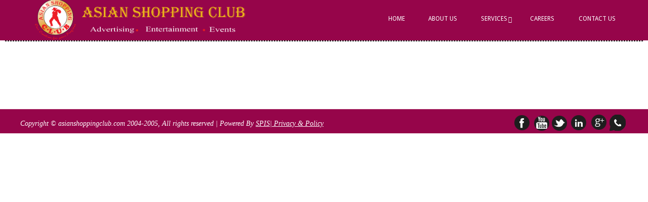

--- FILE ---
content_type: text/html; charset=UTF-8
request_url: http://asianshoppingclub.com/gmedia-gallery/audio-visual-production/
body_size: 44299
content:
<!DOCTYPE html>
<html lang="en" class="no-js">
<head>
<meta charset="UTF-8" />
<title>audio visual production &#8211; Asianshoppingclub</title>
<meta name='robots' content='max-image-preview:large' />
<meta name="viewport" content="width=device-width, initial-scale=1" />
<meta name="generator" content="Metrolo 1.10.0" />
<link rel='dns-prefetch' href='//fonts.googleapis.com' />
<link rel="alternate" type="application/rss+xml" title="Asianshoppingclub &raquo; Feed" href="http://asianshoppingclub.com/feed/" />
<link rel="alternate" type="application/rss+xml" title="Asianshoppingclub &raquo; Comments Feed" href="http://asianshoppingclub.com/comments/feed/" />
<link rel="alternate" type="application/rss+xml" title="Asianshoppingclub &raquo; audio visual production Comments Feed" href="http://asianshoppingclub.com/gmedia-gallery/audio-visual-production/feed/" />
<link rel="profile" href="http://gmpg.org/xfn/11" />
<link rel="preload" href="http://asianshoppingclub.com/wp-content/themes/metrolo/hybrid/extend/css/webfonts/fa-solid-900.woff2" as="font" crossorigin="anonymous">
<link rel="preload" href="http://asianshoppingclub.com/wp-content/themes/metrolo/hybrid/extend/css/webfonts/fa-regular-400.woff2" as="font" crossorigin="anonymous">
<link rel="preload" href="http://asianshoppingclub.com/wp-content/themes/metrolo/hybrid/extend/css/webfonts/fa-brands-400.woff2" as="font" crossorigin="anonymous">
<script>
window._wpemojiSettings = {"baseUrl":"https:\/\/s.w.org\/images\/core\/emoji\/15.0.3\/72x72\/","ext":".png","svgUrl":"https:\/\/s.w.org\/images\/core\/emoji\/15.0.3\/svg\/","svgExt":".svg","source":{"concatemoji":"http:\/\/asianshoppingclub.com\/wp-includes\/js\/wp-emoji-release.min.js?ver=6.6.4"}};
/*! This file is auto-generated */
!function(i,n){var o,s,e;function c(e){try{var t={supportTests:e,timestamp:(new Date).valueOf()};sessionStorage.setItem(o,JSON.stringify(t))}catch(e){}}function p(e,t,n){e.clearRect(0,0,e.canvas.width,e.canvas.height),e.fillText(t,0,0);var t=new Uint32Array(e.getImageData(0,0,e.canvas.width,e.canvas.height).data),r=(e.clearRect(0,0,e.canvas.width,e.canvas.height),e.fillText(n,0,0),new Uint32Array(e.getImageData(0,0,e.canvas.width,e.canvas.height).data));return t.every(function(e,t){return e===r[t]})}function u(e,t,n){switch(t){case"flag":return n(e,"\ud83c\udff3\ufe0f\u200d\u26a7\ufe0f","\ud83c\udff3\ufe0f\u200b\u26a7\ufe0f")?!1:!n(e,"\ud83c\uddfa\ud83c\uddf3","\ud83c\uddfa\u200b\ud83c\uddf3")&&!n(e,"\ud83c\udff4\udb40\udc67\udb40\udc62\udb40\udc65\udb40\udc6e\udb40\udc67\udb40\udc7f","\ud83c\udff4\u200b\udb40\udc67\u200b\udb40\udc62\u200b\udb40\udc65\u200b\udb40\udc6e\u200b\udb40\udc67\u200b\udb40\udc7f");case"emoji":return!n(e,"\ud83d\udc26\u200d\u2b1b","\ud83d\udc26\u200b\u2b1b")}return!1}function f(e,t,n){var r="undefined"!=typeof WorkerGlobalScope&&self instanceof WorkerGlobalScope?new OffscreenCanvas(300,150):i.createElement("canvas"),a=r.getContext("2d",{willReadFrequently:!0}),o=(a.textBaseline="top",a.font="600 32px Arial",{});return e.forEach(function(e){o[e]=t(a,e,n)}),o}function t(e){var t=i.createElement("script");t.src=e,t.defer=!0,i.head.appendChild(t)}"undefined"!=typeof Promise&&(o="wpEmojiSettingsSupports",s=["flag","emoji"],n.supports={everything:!0,everythingExceptFlag:!0},e=new Promise(function(e){i.addEventListener("DOMContentLoaded",e,{once:!0})}),new Promise(function(t){var n=function(){try{var e=JSON.parse(sessionStorage.getItem(o));if("object"==typeof e&&"number"==typeof e.timestamp&&(new Date).valueOf()<e.timestamp+604800&&"object"==typeof e.supportTests)return e.supportTests}catch(e){}return null}();if(!n){if("undefined"!=typeof Worker&&"undefined"!=typeof OffscreenCanvas&&"undefined"!=typeof URL&&URL.createObjectURL&&"undefined"!=typeof Blob)try{var e="postMessage("+f.toString()+"("+[JSON.stringify(s),u.toString(),p.toString()].join(",")+"));",r=new Blob([e],{type:"text/javascript"}),a=new Worker(URL.createObjectURL(r),{name:"wpTestEmojiSupports"});return void(a.onmessage=function(e){c(n=e.data),a.terminate(),t(n)})}catch(e){}c(n=f(s,u,p))}t(n)}).then(function(e){for(var t in e)n.supports[t]=e[t],n.supports.everything=n.supports.everything&&n.supports[t],"flag"!==t&&(n.supports.everythingExceptFlag=n.supports.everythingExceptFlag&&n.supports[t]);n.supports.everythingExceptFlag=n.supports.everythingExceptFlag&&!n.supports.flag,n.DOMReady=!1,n.readyCallback=function(){n.DOMReady=!0}}).then(function(){return e}).then(function(){var e;n.supports.everything||(n.readyCallback(),(e=n.source||{}).concatemoji?t(e.concatemoji):e.wpemoji&&e.twemoji&&(t(e.twemoji),t(e.wpemoji)))}))}((window,document),window._wpemojiSettings);
</script>
<style id='wp-emoji-styles-inline-css'>

	img.wp-smiley, img.emoji {
		display: inline !important;
		border: none !important;
		box-shadow: none !important;
		height: 1em !important;
		width: 1em !important;
		margin: 0 0.07em !important;
		vertical-align: -0.1em !important;
		background: none !important;
		padding: 0 !important;
	}
</style>
<link rel='stylesheet' id='wp-block-library-css' href='http://asianshoppingclub.com/wp-includes/css/dist/block-library/style.min.css?ver=6.6.4' media='all' />
<style id='wp-block-library-theme-inline-css'>
.wp-block-audio :where(figcaption){color:#555;font-size:13px;text-align:center}.is-dark-theme .wp-block-audio :where(figcaption){color:#ffffffa6}.wp-block-audio{margin:0 0 1em}.wp-block-code{border:1px solid #ccc;border-radius:4px;font-family:Menlo,Consolas,monaco,monospace;padding:.8em 1em}.wp-block-embed :where(figcaption){color:#555;font-size:13px;text-align:center}.is-dark-theme .wp-block-embed :where(figcaption){color:#ffffffa6}.wp-block-embed{margin:0 0 1em}.blocks-gallery-caption{color:#555;font-size:13px;text-align:center}.is-dark-theme .blocks-gallery-caption{color:#ffffffa6}:root :where(.wp-block-image figcaption){color:#555;font-size:13px;text-align:center}.is-dark-theme :root :where(.wp-block-image figcaption){color:#ffffffa6}.wp-block-image{margin:0 0 1em}.wp-block-pullquote{border-bottom:4px solid;border-top:4px solid;color:currentColor;margin-bottom:1.75em}.wp-block-pullquote cite,.wp-block-pullquote footer,.wp-block-pullquote__citation{color:currentColor;font-size:.8125em;font-style:normal;text-transform:uppercase}.wp-block-quote{border-left:.25em solid;margin:0 0 1.75em;padding-left:1em}.wp-block-quote cite,.wp-block-quote footer{color:currentColor;font-size:.8125em;font-style:normal;position:relative}.wp-block-quote.has-text-align-right{border-left:none;border-right:.25em solid;padding-left:0;padding-right:1em}.wp-block-quote.has-text-align-center{border:none;padding-left:0}.wp-block-quote.is-large,.wp-block-quote.is-style-large,.wp-block-quote.is-style-plain{border:none}.wp-block-search .wp-block-search__label{font-weight:700}.wp-block-search__button{border:1px solid #ccc;padding:.375em .625em}:where(.wp-block-group.has-background){padding:1.25em 2.375em}.wp-block-separator.has-css-opacity{opacity:.4}.wp-block-separator{border:none;border-bottom:2px solid;margin-left:auto;margin-right:auto}.wp-block-separator.has-alpha-channel-opacity{opacity:1}.wp-block-separator:not(.is-style-wide):not(.is-style-dots){width:100px}.wp-block-separator.has-background:not(.is-style-dots){border-bottom:none;height:1px}.wp-block-separator.has-background:not(.is-style-wide):not(.is-style-dots){height:2px}.wp-block-table{margin:0 0 1em}.wp-block-table td,.wp-block-table th{word-break:normal}.wp-block-table :where(figcaption){color:#555;font-size:13px;text-align:center}.is-dark-theme .wp-block-table :where(figcaption){color:#ffffffa6}.wp-block-video :where(figcaption){color:#555;font-size:13px;text-align:center}.is-dark-theme .wp-block-video :where(figcaption){color:#ffffffa6}.wp-block-video{margin:0 0 1em}:root :where(.wp-block-template-part.has-background){margin-bottom:0;margin-top:0;padding:1.25em 2.375em}
</style>
<style id='classic-theme-styles-inline-css'>
/*! This file is auto-generated */
.wp-block-button__link{color:#fff;background-color:#32373c;border-radius:9999px;box-shadow:none;text-decoration:none;padding:calc(.667em + 2px) calc(1.333em + 2px);font-size:1.125em}.wp-block-file__button{background:#32373c;color:#fff;text-decoration:none}
</style>
<style id='global-styles-inline-css'>
:root{--wp--preset--aspect-ratio--square: 1;--wp--preset--aspect-ratio--4-3: 4/3;--wp--preset--aspect-ratio--3-4: 3/4;--wp--preset--aspect-ratio--3-2: 3/2;--wp--preset--aspect-ratio--2-3: 2/3;--wp--preset--aspect-ratio--16-9: 16/9;--wp--preset--aspect-ratio--9-16: 9/16;--wp--preset--color--black: #000000;--wp--preset--color--cyan-bluish-gray: #abb8c3;--wp--preset--color--white: #ffffff;--wp--preset--color--pale-pink: #f78da7;--wp--preset--color--vivid-red: #cf2e2e;--wp--preset--color--luminous-vivid-orange: #ff6900;--wp--preset--color--luminous-vivid-amber: #fcb900;--wp--preset--color--light-green-cyan: #7bdcb5;--wp--preset--color--vivid-green-cyan: #00d084;--wp--preset--color--pale-cyan-blue: #8ed1fc;--wp--preset--color--vivid-cyan-blue: #0693e3;--wp--preset--color--vivid-purple: #9b51e0;--wp--preset--color--accent: #96054a;--wp--preset--color--accent-font: #ffffff;--wp--preset--gradient--vivid-cyan-blue-to-vivid-purple: linear-gradient(135deg,rgba(6,147,227,1) 0%,rgb(155,81,224) 100%);--wp--preset--gradient--light-green-cyan-to-vivid-green-cyan: linear-gradient(135deg,rgb(122,220,180) 0%,rgb(0,208,130) 100%);--wp--preset--gradient--luminous-vivid-amber-to-luminous-vivid-orange: linear-gradient(135deg,rgba(252,185,0,1) 0%,rgba(255,105,0,1) 100%);--wp--preset--gradient--luminous-vivid-orange-to-vivid-red: linear-gradient(135deg,rgba(255,105,0,1) 0%,rgb(207,46,46) 100%);--wp--preset--gradient--very-light-gray-to-cyan-bluish-gray: linear-gradient(135deg,rgb(238,238,238) 0%,rgb(169,184,195) 100%);--wp--preset--gradient--cool-to-warm-spectrum: linear-gradient(135deg,rgb(74,234,220) 0%,rgb(151,120,209) 20%,rgb(207,42,186) 40%,rgb(238,44,130) 60%,rgb(251,105,98) 80%,rgb(254,248,76) 100%);--wp--preset--gradient--blush-light-purple: linear-gradient(135deg,rgb(255,206,236) 0%,rgb(152,150,240) 100%);--wp--preset--gradient--blush-bordeaux: linear-gradient(135deg,rgb(254,205,165) 0%,rgb(254,45,45) 50%,rgb(107,0,62) 100%);--wp--preset--gradient--luminous-dusk: linear-gradient(135deg,rgb(255,203,112) 0%,rgb(199,81,192) 50%,rgb(65,88,208) 100%);--wp--preset--gradient--pale-ocean: linear-gradient(135deg,rgb(255,245,203) 0%,rgb(182,227,212) 50%,rgb(51,167,181) 100%);--wp--preset--gradient--electric-grass: linear-gradient(135deg,rgb(202,248,128) 0%,rgb(113,206,126) 100%);--wp--preset--gradient--midnight: linear-gradient(135deg,rgb(2,3,129) 0%,rgb(40,116,252) 100%);--wp--preset--font-size--small: 13px;--wp--preset--font-size--medium: 20px;--wp--preset--font-size--large: 36px;--wp--preset--font-size--x-large: 42px;--wp--preset--spacing--20: 0.44rem;--wp--preset--spacing--30: 0.67rem;--wp--preset--spacing--40: 1rem;--wp--preset--spacing--50: 1.5rem;--wp--preset--spacing--60: 2.25rem;--wp--preset--spacing--70: 3.38rem;--wp--preset--spacing--80: 5.06rem;--wp--preset--shadow--natural: 6px 6px 9px rgba(0, 0, 0, 0.2);--wp--preset--shadow--deep: 12px 12px 50px rgba(0, 0, 0, 0.4);--wp--preset--shadow--sharp: 6px 6px 0px rgba(0, 0, 0, 0.2);--wp--preset--shadow--outlined: 6px 6px 0px -3px rgba(255, 255, 255, 1), 6px 6px rgba(0, 0, 0, 1);--wp--preset--shadow--crisp: 6px 6px 0px rgba(0, 0, 0, 1);}:where(.is-layout-flex){gap: 0.5em;}:where(.is-layout-grid){gap: 0.5em;}body .is-layout-flex{display: flex;}.is-layout-flex{flex-wrap: wrap;align-items: center;}.is-layout-flex > :is(*, div){margin: 0;}body .is-layout-grid{display: grid;}.is-layout-grid > :is(*, div){margin: 0;}:where(.wp-block-columns.is-layout-flex){gap: 2em;}:where(.wp-block-columns.is-layout-grid){gap: 2em;}:where(.wp-block-post-template.is-layout-flex){gap: 1.25em;}:where(.wp-block-post-template.is-layout-grid){gap: 1.25em;}.has-black-color{color: var(--wp--preset--color--black) !important;}.has-cyan-bluish-gray-color{color: var(--wp--preset--color--cyan-bluish-gray) !important;}.has-white-color{color: var(--wp--preset--color--white) !important;}.has-pale-pink-color{color: var(--wp--preset--color--pale-pink) !important;}.has-vivid-red-color{color: var(--wp--preset--color--vivid-red) !important;}.has-luminous-vivid-orange-color{color: var(--wp--preset--color--luminous-vivid-orange) !important;}.has-luminous-vivid-amber-color{color: var(--wp--preset--color--luminous-vivid-amber) !important;}.has-light-green-cyan-color{color: var(--wp--preset--color--light-green-cyan) !important;}.has-vivid-green-cyan-color{color: var(--wp--preset--color--vivid-green-cyan) !important;}.has-pale-cyan-blue-color{color: var(--wp--preset--color--pale-cyan-blue) !important;}.has-vivid-cyan-blue-color{color: var(--wp--preset--color--vivid-cyan-blue) !important;}.has-vivid-purple-color{color: var(--wp--preset--color--vivid-purple) !important;}.has-black-background-color{background-color: var(--wp--preset--color--black) !important;}.has-cyan-bluish-gray-background-color{background-color: var(--wp--preset--color--cyan-bluish-gray) !important;}.has-white-background-color{background-color: var(--wp--preset--color--white) !important;}.has-pale-pink-background-color{background-color: var(--wp--preset--color--pale-pink) !important;}.has-vivid-red-background-color{background-color: var(--wp--preset--color--vivid-red) !important;}.has-luminous-vivid-orange-background-color{background-color: var(--wp--preset--color--luminous-vivid-orange) !important;}.has-luminous-vivid-amber-background-color{background-color: var(--wp--preset--color--luminous-vivid-amber) !important;}.has-light-green-cyan-background-color{background-color: var(--wp--preset--color--light-green-cyan) !important;}.has-vivid-green-cyan-background-color{background-color: var(--wp--preset--color--vivid-green-cyan) !important;}.has-pale-cyan-blue-background-color{background-color: var(--wp--preset--color--pale-cyan-blue) !important;}.has-vivid-cyan-blue-background-color{background-color: var(--wp--preset--color--vivid-cyan-blue) !important;}.has-vivid-purple-background-color{background-color: var(--wp--preset--color--vivid-purple) !important;}.has-black-border-color{border-color: var(--wp--preset--color--black) !important;}.has-cyan-bluish-gray-border-color{border-color: var(--wp--preset--color--cyan-bluish-gray) !important;}.has-white-border-color{border-color: var(--wp--preset--color--white) !important;}.has-pale-pink-border-color{border-color: var(--wp--preset--color--pale-pink) !important;}.has-vivid-red-border-color{border-color: var(--wp--preset--color--vivid-red) !important;}.has-luminous-vivid-orange-border-color{border-color: var(--wp--preset--color--luminous-vivid-orange) !important;}.has-luminous-vivid-amber-border-color{border-color: var(--wp--preset--color--luminous-vivid-amber) !important;}.has-light-green-cyan-border-color{border-color: var(--wp--preset--color--light-green-cyan) !important;}.has-vivid-green-cyan-border-color{border-color: var(--wp--preset--color--vivid-green-cyan) !important;}.has-pale-cyan-blue-border-color{border-color: var(--wp--preset--color--pale-cyan-blue) !important;}.has-vivid-cyan-blue-border-color{border-color: var(--wp--preset--color--vivid-cyan-blue) !important;}.has-vivid-purple-border-color{border-color: var(--wp--preset--color--vivid-purple) !important;}.has-vivid-cyan-blue-to-vivid-purple-gradient-background{background: var(--wp--preset--gradient--vivid-cyan-blue-to-vivid-purple) !important;}.has-light-green-cyan-to-vivid-green-cyan-gradient-background{background: var(--wp--preset--gradient--light-green-cyan-to-vivid-green-cyan) !important;}.has-luminous-vivid-amber-to-luminous-vivid-orange-gradient-background{background: var(--wp--preset--gradient--luminous-vivid-amber-to-luminous-vivid-orange) !important;}.has-luminous-vivid-orange-to-vivid-red-gradient-background{background: var(--wp--preset--gradient--luminous-vivid-orange-to-vivid-red) !important;}.has-very-light-gray-to-cyan-bluish-gray-gradient-background{background: var(--wp--preset--gradient--very-light-gray-to-cyan-bluish-gray) !important;}.has-cool-to-warm-spectrum-gradient-background{background: var(--wp--preset--gradient--cool-to-warm-spectrum) !important;}.has-blush-light-purple-gradient-background{background: var(--wp--preset--gradient--blush-light-purple) !important;}.has-blush-bordeaux-gradient-background{background: var(--wp--preset--gradient--blush-bordeaux) !important;}.has-luminous-dusk-gradient-background{background: var(--wp--preset--gradient--luminous-dusk) !important;}.has-pale-ocean-gradient-background{background: var(--wp--preset--gradient--pale-ocean) !important;}.has-electric-grass-gradient-background{background: var(--wp--preset--gradient--electric-grass) !important;}.has-midnight-gradient-background{background: var(--wp--preset--gradient--midnight) !important;}.has-small-font-size{font-size: var(--wp--preset--font-size--small) !important;}.has-medium-font-size{font-size: var(--wp--preset--font-size--medium) !important;}.has-large-font-size{font-size: var(--wp--preset--font-size--large) !important;}.has-x-large-font-size{font-size: var(--wp--preset--font-size--x-large) !important;}
:where(.wp-block-post-template.is-layout-flex){gap: 1.25em;}:where(.wp-block-post-template.is-layout-grid){gap: 1.25em;}
:where(.wp-block-columns.is-layout-flex){gap: 2em;}:where(.wp-block-columns.is-layout-grid){gap: 2em;}
:root :where(.wp-block-pullquote){font-size: 1.5em;line-height: 1.6;}
</style>
<link rel='stylesheet' id='contact-form-7-css' href='http://asianshoppingclub.com/wp-content/plugins/contact-form-7/includes/css/styles.css?ver=5.9.8' media='all' />
<link rel='stylesheet' id='hoot-google-fonts-css' href='//fonts.googleapis.com/css?family=Droid+Sans%3A300%2C400%2C400i%2C700%2C700i%2C800&#038;subset=latin' media='all' />
<link rel='stylesheet' id='hybrid-gallery-css' href='http://asianshoppingclub.com/wp-content/themes/metrolo/hybrid/css/gallery.min.css?ver=4.0.0' media='all' />
<link rel='stylesheet' id='font-awesome-css' href='http://asianshoppingclub.com/wp-content/themes/metrolo/hybrid/extend/css/font-awesome.css?ver=5.15.4' media='all' />
<link rel='stylesheet' id='hybridextend-style-css' href='http://asianshoppingclub.com/wp-content/themes/metrolo/style.css?ver=1.10.0' media='all' />
<link rel='stylesheet' id='hoot-wpblocks-css' href='http://asianshoppingclub.com/wp-content/themes/metrolo/include/blocks/wpblocks.css?ver=1.10.0' media='all' />
<style id='hoot-wpblocks-inline-css'>
.hgrid {
	max-width: 1260px;
} 
h1, h2, h3, h4, h5, h6 {
	text-transform: uppercase;
} 
a {
	color: #96054a;
} 
.accent-typo {
	background: #96054a;
	color: #ffffff;
} 
.invert-typo {
	color: #ffffff;
} 
.contrast-typo {
	background: #d02121;
	color: #ffffff;
} 
.enforce-typo {
	background: #ffffff;
} 
input[type="submit"], #submit, .button {
	background: #96054a;
	border-color: #96054a;
	color: #ffffff;
} 
input[type="submit"]:hover, #submit:hover, .button:hover, input[type="submit"]:focus, #submit:focus, .button:focus {
	background: #ffffff;
	color: #96054a;
} 
body {
	background-color: #ffffff;
} 
.topbar-right-inner {
	background: #ffffff;
} 
#header #site-logo,.header-supplementary-top,.header-supplementary-bottom {
	border-color: #ffffff;
} 
#site-logo-text.displayfont #site-title, #site-logo-mixed.displayfont #site-title {
	text-shadow: 2px 2px #d02121;
} 
.site-logo-with-icon #site-title i {
	font-size: 50px;
} 
.site-logo-mixed-image img {
	max-width: 200px;
} 
.menu-items li.current-menu-ancestor > a, .menu-items li.current-menu-item:not(.nohighlight) > a, .menu-items > li.menu-item:hover > a {
	background: #96054a;
	color: #ffffff;
} 
.sf-menu ul {
	background: #d02121;
} 
.sf-menu ul li:hover > a {
	background: #d74040;
} 
.mobilemenu-fixed .menu-toggle {
	background: #d02121;
} 
#page-wrapper {
	border-color: #96054a;
} 
#loop-meta.pageheader-bg-default > .hgrid:after, #loop-meta.pageheader-bg-incontent > .hgrid:after, #loop-meta.pageheader-bg-none > .hgrid:after {
	border-color: #d02121;
} 
.content .entry-byline {
	background: #96054a;
	color: #ffffff;
} 
.entry-footer .entry-byline {
	color: #96054a;
} 
.archive-big .more-link span, .archive-medium .more-link span, .archive-small .more-link span {
	background: #ffffff;
} 
.lightSlider .style-accent {
	background: #96054a;
	color: #ffffff;
} 
.lightSlider .style-invert-accent {
	background: #ffffff;
	color: #96054a;
} 
.lSSlideOuter .lSPager.lSpg > li:hover a, .lSSlideOuter .lSPager.lSpg > li.active a {
	background-color: #96054a;
} 
.frontpage-area.module-bg-accent {
	background-color: #96054a;
} 
.topborder-shadow:before, .bottomborder-shadow:after {
	border-color: #d02121;
} 
#infinite-handle span,.lrm-form a.button, .lrm-form button, .lrm-form button[type=submit], .lrm-form #buddypress input[type=submit], .lrm-form input[type=submit] {
	background: #96054a;
	color: #ffffff;
} 
.woocommerce nav.woocommerce-pagination ul li a:focus, .woocommerce nav.woocommerce-pagination ul li a:hover {
	color: #96054a;
} 
.sub-footer {
	background: #d32e2e;
} 
.post-footer {
	color: #999999;
} 
:root .has-accent-color,.is-style-outline>.wp-block-button__link:not(.has-text-color), .wp-block-button__link.is-style-outline:not(.has-text-color) {
	color: #96054a;
} 
:root .has-accent-background-color,.wp-block-button__link,.wp-block-button__link:hover,.wp-block-search__button,.wp-block-search__button:hover, .wp-block-file__button,.wp-block-file__button:hover {
	background: #96054a;
} 
:root .has-accent-font-color,.wp-block-button__link,.wp-block-button__link:hover,.wp-block-search__button,.wp-block-search__button:hover, .wp-block-file__button,.wp-block-file__button:hover {
	color: #ffffff;
} 
:root .has-accent-font-background-color {
	background: #ffffff;
} 
@media only screen and (max-width: 799px){
.mobilemenu-fixed .menu-items {
	background: #d02121;
} 
.hootslider-image-slide-button {
	background: #ffffff;
	color: #96054a;
} 
}
</style>
<link rel='stylesheet' id='hybridextend-child-style-css' href='http://asianshoppingclub.com/wp-content/themes/metrolo-child/style.css?ver=1.3.8' media='all' />
<link rel='stylesheet' id='gmedia-global-frontend-css' href='http://asianshoppingclub.com/wp-content/plugins/grand-media/assets/gmedia.global.front.css?ver=1.15.0' media='all' />
<link rel='stylesheet' id='cyclone-template-style-dark-0-css' href='http://asianshoppingclub.com/wp-content/plugins/cyclone-slider-2/templates/dark/style.css?ver=3.2.0' media='all' />
<link rel='stylesheet' id='cyclone-template-style-default-0-css' href='http://asianshoppingclub.com/wp-content/plugins/cyclone-slider-2/templates/default/style.css?ver=3.2.0' media='all' />
<link rel='stylesheet' id='cyclone-template-style-standard-0-css' href='http://asianshoppingclub.com/wp-content/plugins/cyclone-slider-2/templates/standard/style.css?ver=3.2.0' media='all' />
<link rel='stylesheet' id='cyclone-template-style-thumbnails-0-css' href='http://asianshoppingclub.com/wp-content/plugins/cyclone-slider-2/templates/thumbnails/style.css?ver=3.2.0' media='all' />
<script src="http://asianshoppingclub.com/wp-includes/js/jquery/jquery.min.js?ver=3.7.1" id="jquery-core-js"></script>
<script src="http://asianshoppingclub.com/wp-includes/js/jquery/jquery-migrate.min.js?ver=3.4.1" id="jquery-migrate-js"></script>
<script src="http://asianshoppingclub.com/wp-content/themes/metrolo/js/modernizr.custom.js?ver=2.8.3" id="modernizr-js"></script>
<link rel="https://api.w.org/" href="http://asianshoppingclub.com/wp-json/" /><link rel="EditURI" type="application/rsd+xml" title="RSD" href="http://asianshoppingclub.com/xmlrpc.php?rsd" />
<meta name="generator" content="WordPress 6.6.4" />
<link rel="canonical" href="http://asianshoppingclub.com/gmedia-gallery/audio-visual-production/" />
<link rel='shortlink' href='http://asianshoppingclub.com/?p=3225' />
<link rel="alternate" title="oEmbed (JSON)" type="application/json+oembed" href="http://asianshoppingclub.com/wp-json/oembed/1.0/embed?url=http%3A%2F%2Fasianshoppingclub.com%2Fgmedia-gallery%2Faudio-visual-production%2F" />
<link rel="alternate" title="oEmbed (XML)" type="text/xml+oembed" href="http://asianshoppingclub.com/wp-json/oembed/1.0/embed?url=http%3A%2F%2Fasianshoppingclub.com%2Fgmedia-gallery%2Faudio-visual-production%2F&#038;format=xml" />

<!-- <meta name="GmediaGallery" version="1.23.0/1.8.0" license="" /> -->
		<style id="wp-custom-css">
			.header-primary-menu #branding,
.header-primary-custom #branding {
  width: 85%;
}
.branding img {
    max-height: 85px !Important;
}
#header {
    position: fixed;
    z-index: 99999999;
    width: 100%;
	top:-5px !important;
}
.content-frontpage.no-sidebar {
    margin-top: 42px !important;
}
span.fa.fa-map-marker {
    left: -35px !important;
    top: 10%!important;
}
span.fa.fa-phone {
	left: -35px!important;
    top: 10%!important;
}
span.fa.fa-envelope {
	left: -35px!important;
    top: 10%!important;
}
span.fa.fa-globe {
	left: -35px!important;
    top: 10%!important;
}
.accent-typo {
    background: #d02121;
    color: #ffffff;
}
.info-box li {
    color: #f2f2f2;
    font-size: 15px;
    list-style: outside none none;
    margin-bottom: 25px;
    min-height: 50px;
    padding-left: 60px;
    position: relative;
}
.info-box li .fa {
    color: #dee1e3;
    font-size: 40px;
    height: 50px;
    left: 0;
    line-height: 50px;
    margin-top: -25px;
    position: absolute;
    top: 50%;
}
.info-box li strong {
    color: #fff;
    font-family: "Raleway",sans-serif;
    font-size: 18px;
    font-weight: 700;
}

*::after, *::before {
    box-sizing: border-box;
}
*::after, *::before {
    box-sizing: border-box;
}
.info-box li {
    color: #f2f2f2;
    font-size: 15px;
    list-style: outside none none;
    margin-bottom: 25px;
    min-height: 50px;
    padding-left: 12px;
    position: relative;
}
.widget li {
    border-top: none;
}

.headerconsocibox {
    font-weight: bold;
    height: auto;
    width: 100%;
	margin:auto;
}
.headerconsocibox a.ctblogalt {
    background-position: -169px 0;
}
.headerconsocibox a {
    background: rgba(0, 0, 0, 0) url(http://asianshoppingclub.com/wp-content/uploads/2017/12/social-media2.png) no-repeat scroll 0 0;
     height: 35px;
    margin: 2px 2px 0;
    overflow: hidden;
    text-decoration: none;
    transition: all 0.3s ease-out 0s;
    width: 34px;
	float:left;
}
.headerconsocibox a.ctblogalt:hover {
    background-position: -169px -45px;
}
.headerconsocibox a.facebook {
    background-position: 0 -1px;
}
.headerconsocibox a.facebook:hover {
    background-position: 0 -45px;
}
.gmPhantom_LabelHover .gmPhantom_ThumbLabel .gmPhantom_ThumbLabel_title {
    display: none !important;

}
 .small {
    font-size: 0.85714286em;
    /* line-height: 1.5em; */
    display: none;
}
.post-footer {
    padding: 5px 0 !important;

}
.headerconsocibox a.Twitter {
    background-position: -135px -1px;
}
.headerconsocibox a.Twitter:hover {
    background-position: -135px -45px;
}
.headerconsocibox a.linkedin {
    background-position: -35px 0;
}
.headerconsocibox a.linkedin:hover {
    background-position: -35px -45px;
}
.headerconsocibox a.googleplus {
    background-position: -69px 0;
}
.headerconsocibox a.googleplus:hover {
    background-position: -69px -45px;
}
.headerconsocibox a.youtube {
    background-position: -101px -1px;
}
.headerconsocibox a.youtube:hover {
    background-position: -101px -45px;
}
.headerconsocibox a.whattsapp {
    background-position: -170px -1px;
}
.headerconsocibox a.whattsapp:hover {
    background-position: -170px -40px;
}
#loop-meta.pageheader-bg-default, #loop-meta.pageheader-bg-incontent, #loop-meta.pageheader-bg-none {
    background: none;
    margin-top: 6%;
}
.loop-meta {
    display: none !important;

}
#frontpage-area_e .hgrid {
    max-width: 100%;
}
div#frontpage-area_e_1 {
    padding: 0;
}
img.image.wp-image-2763.attachment-medium.size-medium {
    margin-top: 50%;
}
.entry-content {
    border-bottom: none;
}
#comments-template {
    padding-top: 1.78571429em;
    display: none;
}
.mfp-wrap {
    top: 135px !important;

}

@media only screen and (min-width:0px) and (max-width:1024px){ 
	#header {
    top: -5px!important;
}
	.frontpage-area .widget {
    margin: 23px 0;
}
.mobilemenu-fixed .menu-toggle { padding: 15px 7px!important;
  top: 0!important;
   }	
	#site-logo-image img {
    width: 86% !important;
   }
	.content-frontpage.no-sidebar {
    margin-top: 0px !important;;
}
	#header-primary #site-logo.site-logo-image {
    padding: 3px!important;
    margin: 0;
}
	img.image.wp-image-2763.attachment-medium.size-medium {
    margin-top: 0;
}
	.cta-headline {
    margin: 0 0 10px;
    text-transform: none;
    width: 100% !important;
}
	
}
@media only screen and (min-width:0px) and (max-width:450px){ 
	.span-4 {
    width: 100% !important;
}
}
@media only screen and (min-width:451px) and (max-width:768px){ 
	.span-4 {
    width: 40% !important;
}
}
@media only screen and (min-width:769px) and (max-width:1024px){ 
	.span-4 {
    width: 30% !important;
}
}
@media only screen and (min-width:0px) and (max-width:768px){ 
	h3.cta-headline {
    font-size: 20px !important;
}
	.gmPhantom_MobileView .gmPhantom_ThumbContainer, .gmPhantom_MobileView .gmPhantom_LoadMore {
    width: 100% !important;
    height: 200px;
    padding: 0;
}
div.gmPhantom_ThumbContainer, div.gmPhantom_LoadMore {
    cursor: pointer;
    float: left;
    width: 200px;
    height: 180px;
    max-width: 100%;
    max-height: 100%;
    position: relative;
	}
}
#frontpage-area_d .wpcf7-form label {
    color: #fff !important;
	width:100%;
	}
.hoot-cf7-style .wpcf7-form p {
     width: 100%;
	color:#fff !important;
   }
input[type="submit"], #submit, .button {
    background: #d2691e;
    border: none;
     width: 30% !important;
}


.input-text, textarea, select, input[type="text"], input[type="input"], input[type="password"], input[type="email"], input[type="datetime"], input[type="datetime-local"], input[type="date"], input[type="month"], input[type="time"], input[type="week"], input[type="number"], input[type="url"], input[type="search"], input[type="tel"], input[type="color"] {
    -webkit-appearance: none;
    color: #000 ;
    background: none;

}
label {
    display: inline-block;
    font-weight: bold;
    width: 100%;
    color: #333;
}
#frontpage-area_d input[type="text"] {
    color: #fff;
}
#frontpage-area_d input[type="email"] {
    color: #fff;
}
#frontpage-area_d input[type="number"] {
    color: #fff;
}
#frontpage-area_d textarea{color: #fff;}
		</style>
		</head>

<body class="wordpress ltr en child-theme y2026 m01 d13 h02 tuesday logged-out wp-custom-logo singular singular-gmedia_gallery singular-gmedia_gallery-3225 gmedia_gallery-template-default metrolo" dir="ltr" itemscope="itemscope" itemtype="https://schema.org/WebPage">

	<div id="page-wrapper" class=" site-stretch page-wrapper sitewrap-full-width sidebars0 hoot-cf7-style hoot-mapp-style hoot-jetpack-style">

		<div class="skip-link">
			<a href="#content" class="screen-reader-text">Skip to content</a>
		</div><!-- .skip-link -->

		
		<header id="header" class="site-header header-layout-primary-menu header-layout-secondary-none flexmenu" role="banner" itemscope="itemscope" itemtype="https://schema.org/WPHeader">

			
			<div id="header-primary" class=" header-part header-primary-menu  contrast-typo">
				<div class="hgrid">
					<div class="table hgrid-span-12">
							<div id="branding" class="site-branding branding table-cell-mid">
		<div id="site-logo" class="site-logo-image">
			<div id="site-logo-inner" class="table">
				<div class="table-cell-mid">
					<div id="site-logo-image" ><div id="site-title" class="site-title" itemprop="headline"><a href="http://asianshoppingclub.com/" class="custom-logo-link" rel="home"><img width="4524" height="804" src="http://asianshoppingclub.com/wp-content/uploads/2017/11/Asian-Shopping-LOGO-FOR-WEBSITE.png" class="custom-logo" alt="Asianshoppingclub" decoding="async" fetchpriority="high" srcset="http://asianshoppingclub.com/wp-content/uploads/2017/11/Asian-Shopping-LOGO-FOR-WEBSITE.png 4524w, http://asianshoppingclub.com/wp-content/uploads/2017/11/Asian-Shopping-LOGO-FOR-WEBSITE-300x53.png 300w, http://asianshoppingclub.com/wp-content/uploads/2017/11/Asian-Shopping-LOGO-FOR-WEBSITE-768x136.png 768w, http://asianshoppingclub.com/wp-content/uploads/2017/11/Asian-Shopping-LOGO-FOR-WEBSITE-1024x182.png 1024w, http://asianshoppingclub.com/wp-content/uploads/2017/11/Asian-Shopping-LOGO-FOR-WEBSITE-425x76.png 425w" sizes="(max-width: 4524px) 100vw, 4524px" /></a><div style="clip: rect(1px, 1px, 1px, 1px); clip-path: inset(50%); height: 1px; width: 1px; margin: -1px; overflow: hidden; position: absolute !important;">Asianshoppingclub</div></div></div>				</div>
			</div>
		</div>
	</div><!-- #branding -->
	<div id="header-aside" class=" header-aside table-cell-mid  header-aside-menu">	<div class="screen-reader-text">Primary Navigation Menu</div>
	<nav id="menu-primary" class="menu menu-primary nav-menu mobilemenu-fixed mobilesubmenu-click" role="navigation" aria-label="Header Area (right of logo) Menu" itemscope="itemscope" itemtype="https://schema.org/SiteNavigationElement">
		<a class="menu-toggle" href="#"><span class="menu-toggle-text">Menu</span><i class="fas fa-bars"></i></a>

		<ul id="menu-primary-items" class="menu-items sf-menu menu"><li id="menu-item-2473" class="menu-item menu-item-type-custom menu-item-object-custom menu-item-home menu-item-2473"><a href="http://asianshoppingclub.com/">Home</a></li>
<li id="menu-item-4016" class="menu-item menu-item-type-post_type menu-item-object-page menu-item-4016"><a href="http://asianshoppingclub.com/about-us1/">About Us</a></li>
<li id="menu-item-2477" class="menu-item menu-item-type-post_type menu-item-object-page menu-item-has-children menu-item-2477"><a href="http://asianshoppingclub.com/sample-page/">Services</a>
<ul class="sub-menu">
	<li id="menu-item-2737" class="menu-item menu-item-type-post_type menu-item-object-page menu-item-2737"><a href="http://asianshoppingclub.com/electronic-print-media/">ELECTRONIC &#038; PRINT MEDIA</a></li>
	<li id="menu-item-2736" class="menu-item menu-item-type-post_type menu-item-object-page menu-item-2736"><a href="http://asianshoppingclub.com/audio-visual-production/">AUDIO VISUAL PRODUCTION</a></li>
	<li id="menu-item-2735" class="menu-item menu-item-type-post_type menu-item-object-page menu-item-2735"><a href="http://asianshoppingclub.com/marketing/">MARKETING</a></li>
	<li id="menu-item-2733" class="menu-item menu-item-type-post_type menu-item-object-page menu-item-has-children menu-item-2733"><a href="http://asianshoppingclub.com/out-of-home-add/">OUT OF HOME PUBLICITY</a>
	<ul class="sub-menu">
		<li id="menu-item-2734" class="menu-item menu-item-type-post_type menu-item-object-page menu-item-2734"><a href="http://asianshoppingclub.com/mobile-publicity/">MOBILE PUBLICITY</a></li>
	</ul>
</li>
	<li id="menu-item-2732" class="menu-item menu-item-type-post_type menu-item-object-page menu-item-2732"><a href="http://asianshoppingclub.com/reserch-analysis/">RESERCH &#038; ANALYSIS</a></li>
	<li id="menu-item-2731" class="menu-item menu-item-type-post_type menu-item-object-page menu-item-2731"><a href="http://asianshoppingclub.com/promotional-events/">PROMOTIONAL EVENTS &#038; INTERACTIVE ACTIVITIES</a></li>
	<li id="menu-item-2730" class="menu-item menu-item-type-post_type menu-item-object-page menu-item-2730"><a href="http://asianshoppingclub.com/interactive-events/">REALITY SHOW &#038; INTERACTIVE EVENTS</a></li>
	<li id="menu-item-2727" class="menu-item menu-item-type-post_type menu-item-object-page menu-item-2727"><a href="http://asianshoppingclub.com/product-launching/">PRODUCT LAUNCHING</a></li>
	<li id="menu-item-2729" class="menu-item menu-item-type-post_type menu-item-object-page menu-item-2729"><a href="http://asianshoppingclub.com/rural-promotional-activites/">RURAL PROMOTIONAL ACTIVITES</a></li>
</ul>
</li>
<li id="menu-item-2475" class="menu-item menu-item-type-post_type menu-item-object-page menu-item-2475"><a href="http://asianshoppingclub.com/careers/">Careers</a></li>
<li id="menu-item-2476" class="menu-item menu-item-type-post_type menu-item-object-page menu-item-2476"><a href="http://asianshoppingclub.com/contact-us/">Contact Us</a></li>
</ul>
	</nav><!-- #menu-primary -->
	</div>					</div>
				</div>
			</div>

			
		</header><!-- #header -->

		
		<div id="main" class=" main">
			

				<div id="loop-meta" class=" loop-meta-wrap pageheader-bg-default">
					<div class="hgrid">

						<div class=" loop-meta  hgrid-span-12" itemscope="itemscope" itemtype="https://schema.org/WebPageElement">
							<div class="entry-header">

																<h1 class=" loop-title entry-title" itemprop="headline">audio visual production</h1>

								<div class=" loop-description" itemprop="text"><div class="entry-byline"> <div class="entry-byline-block entry-byline-author"> <span class="entry-byline-label">By:</span> <span class="entry-author" itemprop="author" itemscope="itemscope" itemtype="https://schema.org/Person"><a href="http://asianshoppingclub.com/author/superboss/" title="Posts by superboss" rel="author" class="url fn n" itemprop="url"><span itemprop="name">superboss</span></a></span> </div> <div class="entry-byline-block entry-byline-date"> <span class="entry-byline-label">On:</span> <time class="entry-published updated" datetime="2017-12-12T06:03:18+00:00" itemprop="datePublished" title="Tuesday, December 12, 2017, 6:03 am">December 12, 2017</time> </div> <div class="entry-byline-block entry-byline-comments"> <span class="entry-byline-label">With:</span> <a href="http://asianshoppingclub.com/gmedia-gallery/audio-visual-production/#respond" class="comments-link" itemprop="discussionURL">0 Comments</a> </div><span class="entry-publisher" itemprop="publisher" itemscope="itemscope" itemtype="https://schema.org/Organization"><meta itemprop="name" content="Asianshoppingclub"><span itemprop="logo" itemscope itemtype="https://schema.org/ImageObject"><meta itemprop="url" content="http://asianshoppingclub.com/wp-content/uploads/2017/11/Asian-Shopping-LOGO-FOR-WEBSITE.png"><meta itemprop="width" content="4524"><meta itemprop="height" content="804"></span></span></div><!-- .entry-byline --></div><!-- .loop-description -->
							</div><!-- .entry-header -->
						</div><!-- .loop-meta -->

					</div>
				</div>

			
<div class="hgrid main-content-grid">

	
	<main id="content" class="content  hgrid-span-12 no-sidebar layout-full-width " role="main" itemprop="mainContentOfPage">

		<div class="entry-featured-img-wrap"></div>
			<div id="content-wrap">

				
	<article id="post-3225" class="entry author-superboss post-3225 gmedia_gallery type-gmedia_gallery status-publish" itemscope="itemscope" itemtype="https://schema.org/CreativeWork">

		<div class="entry-content" itemprop="text">

			<div class="entry-the-content">
				<div class="GmediaGallery_SinglePage"><div class="gmedia_gallery gmediaShortcodeError" data-gmid="31" data-error="phantom: folder missed or module broken"></div></div>			</div>
					</div><!-- .entry-content -->

		<div class="screen-reader-text" itemprop="datePublished" itemtype="https://schema.org/Date">2017-12-12</div>

		
	</article><!-- .entry -->


			</div><!-- #content-wrap -->

			
	</main><!-- #content -->

	
	
</div><!-- .hgrid -->

				</div><!-- #main -->

		
		
			<div id="post-footer" class="post-footer  hgrid-stretch contrast-typo linkstyle">
		<div class="hgrid">
			<div class="hgrid-span-12">
				<p class="credit small">
					<div style="float:left;padding-top: 10px">Copyright © asianshoppingclub.com 2004-2005, All rights reserved | Powered By <a href="http://saiparamount.com/" target="_blank">SPIS</a><a href="http://asianshoppingclub.com/?page_id=4028" target="_blank">| Privacy &amp; Policy</a>

 </div>
<div style="float:right">
    <div class="headerconsocibox">
    <a class="facebook" href="https://www.facebook.com/asianshoppingclubindia/" target="_blank"></a>

    <a class="Twitter" href="https://www.youtube.com/channel/UCmdMbkmBg8vIhBT2-6BFR7A/videos" target="_blank"></a>

    <a class="linkedin" href="https://twitter.com/asian_shopping" target="_blank"></a>

    <a class="googleplus" href="https://www.linkedin.com/in/asian-shopping-club-2018" target="_blank"></a>

    <a class="youtube" href="https://plus.google.com/100609887966299880699" target="_blank"></a>
    <a class="whattsapp wa_btn wa_btn_s" href="https://api.whatsapp.com/send?phone=9437055507" target="_blank"></a>

    </div>
</div>
				</p><!-- .credit -->
			</div>
		</div>
	</div>

	</div><!-- #page-wrapper -->

	<script src="http://asianshoppingclub.com/wp-includes/js/comment-reply.min.js?ver=6.6.4" id="comment-reply-js" async data-wp-strategy="async"></script>
<script src="http://asianshoppingclub.com/wp-includes/js/dist/hooks.min.js?ver=2810c76e705dd1a53b18" id="wp-hooks-js"></script>
<script src="http://asianshoppingclub.com/wp-includes/js/dist/i18n.min.js?ver=5e580eb46a90c2b997e6" id="wp-i18n-js"></script>
<script id="wp-i18n-js-after">
wp.i18n.setLocaleData( { 'text direction\u0004ltr': [ 'ltr' ] } );
</script>
<script src="http://asianshoppingclub.com/wp-content/plugins/contact-form-7/includes/swv/js/index.js?ver=5.9.8" id="swv-js"></script>
<script id="contact-form-7-js-extra">
var wpcf7 = {"api":{"root":"http:\/\/asianshoppingclub.com\/wp-json\/","namespace":"contact-form-7\/v1"}};
</script>
<script src="http://asianshoppingclub.com/wp-content/plugins/contact-form-7/includes/js/index.js?ver=5.9.8" id="contact-form-7-js"></script>
<script src="http://asianshoppingclub.com/wp-includes/js/hoverIntent.min.js?ver=1.10.2" id="hoverIntent-js"></script>
<script src="http://asianshoppingclub.com/wp-content/themes/metrolo/js/jquery.superfish.js?ver=1.7.5" id="jquery-superfish-js"></script>
<script src="http://asianshoppingclub.com/wp-content/plugins/so-widgets-bundle/js/lib/jquery.fitvids.min.js?ver=1.1" id="jquery-fitvids-js"></script>
<script src="http://asianshoppingclub.com/wp-content/themes/metrolo/js/jquery.parallax.js?ver=1.4.2" id="jquery-parallax-js"></script>
<script src="http://asianshoppingclub.com/wp-content/themes/metrolo/js/hoot.theme.js?ver=1.10.0" id="hoot-theme-js"></script>
<script id="gmedia-global-frontend-js-extra">
var GmediaGallery = {"ajaxurl":"http:\/\/asianshoppingclub.com\/wp-admin\/admin-ajax.php","nonce":"a8a898e99b","upload_dirurl":"http:\/\/asianshoppingclub.com\/wp-content\/grand-media","plugin_dirurl":"http:\/\/asianshoppingclub.com\/wp-content\/grand-media","license":"","license2":"","google_api_key":""};
</script>
<script src="http://asianshoppingclub.com/wp-content/plugins/grand-media/assets/gmedia.global.front.js?ver=1.13.0" id="gmedia-global-frontend-js"></script>
<script src="http://asianshoppingclub.com/wp-content/plugins/cyclone-slider-2/libs/cycle2/jquery.cycle2.min.js?ver=3.2.0" id="jquery-cycle2-js"></script>
<script src="http://asianshoppingclub.com/wp-content/plugins/cyclone-slider-2/libs/cycle2/jquery.cycle2.carousel.min.js?ver=3.2.0" id="jquery-cycle2-carousel-js"></script>
<script src="http://asianshoppingclub.com/wp-content/plugins/cyclone-slider-2/libs/cycle2/jquery.cycle2.swipe.min.js?ver=3.2.0" id="jquery-cycle2-swipe-js"></script>
<script src="http://asianshoppingclub.com/wp-content/plugins/cyclone-slider-2/libs/cycle2/jquery.cycle2.tile.min.js?ver=3.2.0" id="jquery-cycle2-tile-js"></script>
<script src="http://asianshoppingclub.com/wp-content/plugins/cyclone-slider-2/libs/cycle2/jquery.cycle2.video.min.js?ver=3.2.0" id="jquery-cycle2-video-js"></script>
<script src="http://asianshoppingclub.com/wp-content/plugins/cyclone-slider-2/templates/dark/script.js?ver=3.2.0" id="cyclone-template-script-dark-0-js"></script>
<script src="http://asianshoppingclub.com/wp-content/plugins/cyclone-slider-2/templates/thumbnails/script.js?ver=3.2.0" id="cyclone-template-script-thumbnails-0-js"></script>
<script src="http://asianshoppingclub.com/wp-content/plugins/cyclone-slider-2/libs/vimeo-player-js/player.js?ver=3.2.0" id="vimeo-player-js-js"></script>
<script src="http://asianshoppingclub.com/wp-content/plugins/cyclone-slider-2/js/client.js?ver=3.2.0" id="cyclone-client-js"></script>
</body>
</html>

--- FILE ---
content_type: text/css
request_url: http://asianshoppingclub.com/wp-content/themes/metrolo-child/style.css?ver=1.3.8
body_size: 926
content:
/*
Theme Name: Metrolo-child
Version: 1.3.8
Description: A child theme of Metrolo
Author: mamataasian
Text Domain: metrolo
Template: metrolo
Author URI: https://wphoot.com/
Theme URI: https://wphoot.com/themes/metrolo/
License: GNU General Public License 3.0
License URI: license.txt
*/

@import url("../metrolo/style.css");
.contrast-typo {
    background: #96054a !Important;
    color: #fff;
}
.accent-typo {
    background: #231f1f!Important;
    color: #ffffff;
}
#site-logo {
   padding-top: 0px !Important;
    padding-bottom: 0px !Important;
}
.menu-items > li > a {
    padding: 27px 20px;
}
.menu-items li.current-menu-ancestor > a, .menu-items li.current-menu-item > a, .menu-items > li.menu-item:hover > a {
    background: #d2691e;
    color: #ffffff;
}
.sf-menu.sf-arrows .sf-with-ul:after {
	font-family: FontAwesome;
}
.fa-navicon:before, .fa-reorder:before, .fa-bars:before {
    font-family: FontAwesome;
}

